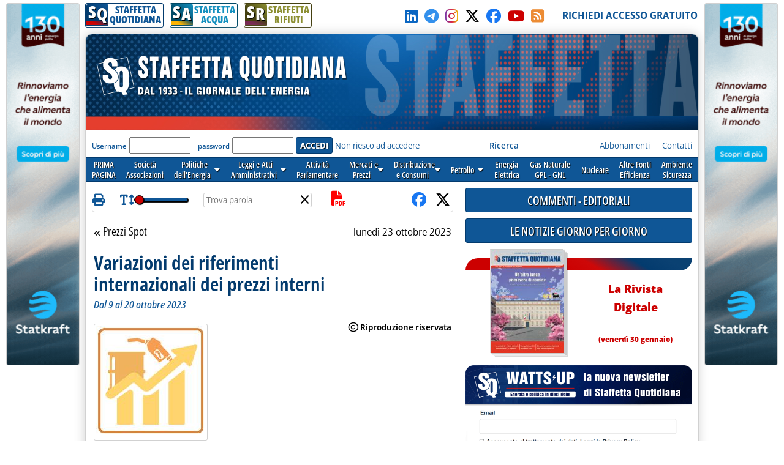

--- FILE ---
content_type: text/html; charset=utf-8
request_url: https://www.staffettaonline.com/articolo.aspx?id=379800
body_size: 75059
content:

<!DOCTYPE html>



<html lang="it" xmlns="http://www.w3.org/1999/xhtml" xmlns:fb="//www.facebook.com/2008/fbml" xmlns:og="//opengraphprotocol.org/schema/" xmlns:fb="//ogp.me/ns/fb#" >
<head> 
        <!-- Google tag (gtag.js) -->
    <script async src="https://www.googletagmanager.com/gtag/js?id=G-532XJJWJHH"></script>
    <script>
        window.dataLayer = window.dataLayer || [];
        function gtag() { dataLayer.push(arguments); }
        gtag('js', new Date());
        gtag('config', 'G-532XJJWJHH');
    </script>
<meta charset="utf-8" /><meta http-equiv="Content-Type" content="text/html; charset=UTF-8" /><meta name="viewport" content="width=device-width, target-densitydpi=device-dpi, user-scalable=yes" /><meta http-equiv="content-language" content="it-IT" /><meta charset="utf-8" />

  
<!-- RSS AUTODISCOVER -->
<link rel="alternate" type="application/rss+xml" title="Prima Pagina | Staffetta Quotidiana" href="//www.staffettaonline.com/RSS/RSS_Home.xml" /><link rel="alternate" type="application/rss+xml" title="Politica energetica | Staffetta Quotidiana" href="//www.staffettaonline.com/RSS/RSS_Pol_ener.xml" /><link rel="alternate" type="application/rss+xml" title="Leggi e Atti amministrativi | Staffetta Quotidiana" href="//www.staffettaonline.com/RSS/RSS_Leggi_Atti.xml" /><link rel="alternate" type="application/rss+xml" title="Attività parlamentare | Staffetta Quotidiana" href="//www.staffettaonline.com/RSS/RSS_Att_Parl.xml" /><link rel="alternate" type="application/rss+xml" title="Mercati e Prezzi | Staffetta Quotidiana" href="//www.staffettaonline.com/RSS/RSS_Mercati.xml" /><link rel="alternate" type="application/rss+xml" title="Distribuzione e Consumi | Staffetta Quotidiana" href="//www.staffettaonline.com/RSS/Rss_Distr_Cons.xml" /><link rel="alternate" type="application/rss+xml" title="Energia Elettrica | Staffetta Quotidiana" href="//www.staffettaonline.com/RSS/RSS_Ener_Elett.xml" /><link rel="alternate" type="application/rss+xml" title="Gas naturale - GPL | Staffetta Quotidiana" href="//www.staffettaonline.com/RSS/RSS_GasN_Gpl.xml" /><link rel="alternate" type="application/rss+xml" title="Altre Fonti di Energia | Staffetta Quotidiana" href="//www.staffettaonline.com/RSS/RSS_Cons_Altre_Fonti.xml" /><link rel="alternate" type="application/rss+xml" title="Ambiente - Sicurezza | Staffetta Quotidiana" href="//www.staffettaonline.com/RSS/RSS_Inq_Amb_Sic.xml" /><link rel="alternate" type="application/rss+xml" title="Società - Associazioni - Sidacati | Staffetta Quotidiana" href="//www.staffettaonline.com/RSS/Rss_Soc_Ass_Sind.xml" /><link rel="alternate" type="application/rss+xml" title="Segnalazioni, Note ed Eventi | Staffetta Quotidiana" href="//www.staffettaonline.com/RSS/Rss_Segn_Eventi.xml" /><link rel="alternate" type="application/rss+xml" title="Gare e Commesse | Staffetta Quotidiana" href="//www.staffettaonline.com/RSS/RSS_Gare_Comm.xml" />
<!-- --------- -->
<link rel="icon" type="image/png" href="/_Immagini/favicon/favicon-512x512.png" sizes="512x512" /><link rel="icon" type="image/png" href="/_Immagini/favicon/favicon-96x96.png" sizes="96x96" /><link rel="icon" type="image/png" href="/_Immagini/favicon/favicon-32x32.png" sizes="32x32" /><link rel="icon" type="image/png" href="/_Immagini/favicon/favicon-16x16.png" sizes="16x16" /><title>
	Variazioni dei riferimenti internazionali dei prezzi interni | Staffetta Quotidiana 
</title><meta id="ctl00_metaDes" name="description" content=" ..." /><meta id="ctl00_metaKey" name="keywords" content="Gas, Gpl, Trasporto, Petrolio, Elettricità, Carbone, Gasolio, Benzina, Riscaldamento, Nucleare, Fonti, Notizie, News, Quotidiano, Energia, Energia elettrica, Mercati, Prezzi, Tariffe, rinnovabili, alternative, Società, Leggi, UE, GU, Normativa,Prezzi Spot, " /><link rel="stylesheet" href="/App_Themes/VarQUO.css?v=3" />
<script type="text/javascript" src="/_Include/jquery-3.6.4/jquery-3.6.4.min.js"></script>
<link rel="stylesheet" href="https://cdnjs.cloudflare.com/ajax/libs/font-awesome/6.5.1/css/all.min.css" referrerpolicy="no-referrer" />
<link rel="stylesheet" href="/App_Themes/bxSlider.css?V=3" />
<link rel="stylesheet" href="/App_Themes/All.css?v=3" />
<link rel="stylesheet" href="/App_Themes/FrontEnd/FrontEnd-All.css?v=5.3"/>
<link rel="stylesheet" href="/App_Themes/FrontEnd/Print.css?v=2" media="print" />
<script  type="text/javascript" src="/_Include/function.js?v=3"></script>
<script  type="text/javascript" src="/_Include/YouTubePlayer.js?v=6"></script>
<script  src="https://cdnjs.cloudflare.com/ajax/libs/bxslider/4.2.15/jquery.bxslider.min.js" ></script>


<!-- Pin Windows 8 -->
<meta name="application-name" content="Staffetta Quotidiana" /><meta name="msapplication-TileColor" content="#C6E0D0" /><meta name="msapplication-TileImage" content="_Immagini/LogoXPin.png" />
<!-- -->

<script defer  type="text/javascript" src='/_Include/myTag-man.js'></script>

<!-- Matomo -->

   
<!-- End Matomo Code -->

<link rel="image_src" ref="/foto/foto.ashx?t=thumb&amp;f=2023/20231023102234_379800.gif" /><meta property="og:site_name" content="staffettaonline.com" /><meta property="og:type" content="article" /><meta property="og:title" content="Variazioni dei riferimenti internazionali dei prezzi interni | Staffetta Quotidiana " /><meta property="og:description" content=" ..." /><meta property="og:url" content="https://www.staffettaonline.com/articolo.aspx?id=379800" /><meta property="og:image" content="https://www.staffettaonline.com/foto_staffetta/2023/20231023102234_379800.gif" /></head>

<body>

 

   <form name="aspnetForm" method="post" action="articolo.aspx?id=379800" id="aspnetForm" onkeypress="return handleEnter(this, event)">
<div>
<input type="hidden" name="__VIEWSTATE" id="__VIEWSTATE" value="/wEPDwUJNzI1MTk1MjY0ZGQNppGq8/PCxJ6Z4uMIzPhOompJBg==" />
</div>

<div>

	<input type="hidden" name="__VIEWSTATEGENERATOR" id="__VIEWSTATEGENERATOR" value="915940EB" />
	<input type="hidden" name="__EVENTTARGET" id="__EVENTTARGET" value="" />
	<input type="hidden" name="__EVENTARGUMENT" id="__EVENTARGUMENT" value="" />
</div>
         


<div id="Container" style="margin-bottom:25px;">

  
<!-- RESOURCE LATERALI -->
  <div style="position: fixed; top: 5px; float: left; width: 660px; height: 600px; text-align: left;	margin: 0 auto;	padding: 0;	background-color: transparent; right: 50%;">
     <div style="position: absolute; right: 510px; width: 120px;	height: 600px;	background-color: transparent;	overflow: visible;" >
      <a rel="nofollow noopener" href="/1996202731.ashx?id=1628" target="_blank" ><img style="max-width: 100%; border: solid 1px var(--colorGreyBorder);	border-radius: var(--radius-min);" src="/foto/2056202531.ashx?t=thumb&f=2025/20250609151600_a.gif" alt="" /></a>
</div></div>

  <div style="position: fixed; top: 5px; float: left;	width: 660px; height: 600px; text-align: left;	margin: 0 auto;	padding: 0;	background-color: transparent; left: 50%;">
     <div style="position: absolute; right: 510px; left: 510px; width: 120px; height: 600px;	background-color: transparent;	overflow: visible;">
          <a rel="nofollow noopener" href="/1996202731.ashx?id=1628" target="_blank" ><img style="max-width: 100%; border: solid 1px var(--colorGreyBorder);	border-radius: var(--radius-min);" src="/foto/2056202531.ashx?t=thumb&f=2025/20250609151600_a.gif" alt="" /></a>
</div> </div>
<!--   -->
     
  <div id="site-width">
    <div id="skip"><a href="#main-content">Vai al contenuto principale</a></div>
       <!--  NATALE -->
   		
  	<!--    -->
  
   <div id="TopBar">
         <div>
       		 
                


<div id="BarraPubblicazioni">
  <div class="btnPubbQUO">
      <a href="/">
          <div class="iconaPubbQUO">     
                <div class="fasciaIconaPubb"></div>
                <div class="textIconaPubb">
                    <span>S</span><span>Q</span>
                </div>
           </div>
        <span style="">STAFFETTA<br />QUOTIDIANA</span>
       </a>
  </div>
<div class="btnPubbH2O">
      <a href="/staffetta_acqua/">
          <div class="iconaPubbH2O">     
                <div class="fasciaIconaPubb"></div>
                <div class="textIconaPubb">
                    <span>S</span><span>A</span>
                </div>
           </div>
        <span style="">STAFFETTA<br />ACQUA</span>
       </a>
  </div>
<div class="btnPubbRIF">
      <a href="/staffetta-rifiuti/">
          <div class="iconaPubbRIF">     
                <div class="fasciaIconaPubb"></div>
                <div class="textIconaPubb">
                    <span>S</span><span>R</span>
                </div>
           </div>
        <span style="">STAFFETTA<br />RIFIUTI</span>
       </a>
  </div>
  
     
   <div class="clear"></div> 
 </div>

  
                    
          </div>
         <div>
              <a id="ctl00_hypSocialLinkedIn" rel="noopener" title="LinkedIn" href="//www.linkedin.com/in/staffetta-quotidiana-a7b78171/ " target="_blank" style="margin-right:5px;">
                <i style="color:#0a66c2;" class="fa-brands fa-linkedin"></i></a>
          
              <a id="ctl00_hypSocialTelegram" rel="noopener" title="Telegram" href="https://t.me/staffettaquotidiana" target="_blank" style="margin-right:5px;">
                <i style="color:#3390ec;" class="fa-brands fa-telegram"></i></a>
          
              <a id="ctl00_hypSocialInstagram" rel="noopener" title="Instagram" href="//instagram.com/staffetta_quotidiana?igshid=YmMyMTA2M2Y=" target="_blank" style="margin-right:5px;">
                <i  class="fa-brands fa-instagram Instagram-gradient"></i></a>
         
            <a id="ctl00_hypSocialTwitter" rel="noopener" title="Seguici su X-Twitter" href="//twitter.com/Staffetta" target="_blank" style="margin-right:5px;">
                <i style="color:#000;" class="fa-brands fa-x-twitter"></i></a>

              <a id="ctl00_hypSocialFacebook" rel="noopener" title="Clicca su MI PIACE sulla nostra Pagina" href="//www.facebook.com/pages/Staffetta-Quotidiana/137156226343451" target="_blank" style="margin-right:5px;">
                <i style="color:#1877f2;" class="fab fa-facebook"></i></a>

             <a id="ctl00_hypSocialYouTube" rel="noopener" title="Il nostro canale YouTube" href="//www.youtube.com/@StaffettaQuotidiana" target="_blank" style="margin-right:5px; color:var(--colorB1);">
                <i class="fa-brands fa-youtube"></i></a>

                <a id="ctl00_hypSocialRSS" title="RSS della Staffetta" href="/rss.aspx" style="margin-right:5px;">
                    <i style="color:#ec8c34;" class="fa-solid fa-square-rss"></i></a>
                   &nbsp;&nbsp;
          </div>

          <div>
                <a id="ctl00_hypRegistrazione" data-tagMan="SQ-Registrazione" class="color1" href="registrazione.aspx">RICHIEDI ACCESSO GRATUITO</a>
                </div>
         
     </div>
          
  <div id="page">
    <header>
    <div id="testata" >

        <img alt="Staffetta Quotidiana" src="/_Immagini/Testata/Testata_SQ.jpg?v=4" style="width:100%;" />
            <div id="testataData" style="font-family:var(--f-family1);" >
                     
             </div>
     </div>
              <div class="log">
                  <div>
                     
 
<div id="ctl00_CtrlLogAbbonato1_pnlIsIntranet">
	
    <div id="ctl00_CtrlLogAbbonato1_pnlLog" onkeypress="javascript:return WebForm_FireDefaultButton(event, 'ctl00_CtrlLogAbbonato1_btnLogin')">
		
        
        <label for="ctl00_CtrlLogAbbonato1_txtUser" id="ctl00_CtrlLogAbbonato1_lblUser">Username</label>
        <input name="ctl00$CtrlLogAbbonato1$txtUser" type="text" id="ctl00_CtrlLogAbbonato1_txtUser" style="display:none;" />
       <input name="ctl00$CtrlLogAbbonato1$txtUser2" type="text" id="ctl00_CtrlLogAbbonato1_txtUser2" />
        &nbsp;
        <label for="ctl00_CtrlLogAbbonato1_txtPassword" id="ctl00_CtrlLogAbbonato1_lblPsw">password</label>     
        <input name="ctl00$CtrlLogAbbonato1$txtPassword" type="password" id="ctl00_CtrlLogAbbonato1_txtPassword" />
        <input type="submit" name="ctl00$CtrlLogAbbonato1$btnLogin" value="ACCEDI" id="ctl00_CtrlLogAbbonato1_btnLogin" class="button btn-submit" />
           <a id="ctl00_CtrlLogAbbonato1_hypForgot" href="account-forgot.aspx">Non riesco ad accedere</a>
   
	</div>

   

<div id="ctl00_CtrlLogAbbonato1_pnlCookieConsent">
		
<!-- COOKIE CONSENT -->
     <input type="hidden" id="cc" name="cc" />
  <script defer type='text/javascript' src='/_Include/cookieconsent/cookieconsent.js?v=6'></script>
<script defer type='text/javascript' src='/_Include/cookieconsent/cookieconsentScript.js?v=1'></script>
<!--         -->

	</div>


</div>

                   </div>
   
                    <div class="lnkChiSiamo">
                        <a id="ctl00_HypRicerca" data-tagMan="SQ-Ricerca" href="ricerca.aspx"><b>Ricerca</b></a>
                                &nbsp;&nbsp;&nbsp;&nbsp;&nbsp;&nbsp;&nbsp;&nbsp;&nbsp;&nbsp;&nbsp;&nbsp;&nbsp;&nbsp;
                                &nbsp;&nbsp;&nbsp;&nbsp;&nbsp;&nbsp;&nbsp;&nbsp;&nbsp;&nbsp;&nbsp;&nbsp;&nbsp;&nbsp;&nbsp;&nbsp;
                        <a id="ctl00_HypAbbonamenti" title=" Guarda tutte le forme di abbonamento e richiedi informazioni " data-tagMan="SQ-Abbonamenti" href="abbonamenti.aspx">Abbonamenti</a>
                        &nbsp;&nbsp;&nbsp;
                        <a id="ctl00_HypContatti" title=" Tutti i nostri contatti " data-tagMan="SQ-Contatti" href="contatti.aspx">Contatti</a>
                   <!--       <a id="ctl00_HypPubblicità" title=" Informazioni per gli inserzionisti e Media Kit " href="mediakit.aspx" style="color:#1B4385;">Pubblicità</a>&nbsp;&nbsp;&nbsp; 
                     <a id="ctl00_HypChiSiamo" title=" Breve descrizione e storia della Staffetta " href="chi_siamo.aspx" style="color:#1B4385;">Chi siamo</a>&nbsp;&nbsp;&nbsp;
-->                      
                          </div>
                      
                
              </div>
               
                

 <script type="text/javascript">
function mostraMenu(nome){
document.getElementById(nome).style.visibility='visible';
}

function nascondiMenu(nome){
varNome=nome
document.getElementById(varNome).style.visibility='hidden';
}

</script>
<script type="text/javascript">
    $(document).ready(function () {
     // ELiminare se possibile sfruttare script in EditNwe.js
     $('div.taphover2').on('touchstart', function (e) {
         'use strict'; //satisfy code inspectors
         var link = $(this); //preselect the link
         if (link.hasClass('hover')) {
             return true;
         } else {
             link.addClass('hover');
             $('div.taphover2').not(this).removeClass('hover');
             e.preventDefault();
             return false; //extra, and to make sure the function has consistent return points
         }
     });
        });
</script>
  <!--
  <div id="mnSezioni">
  
  <div id="v1" class="Sezione1" style="margin-left:3px;" onmouseover="seleziona(this,'Sezione1_On');"  onmouseout="deseleziona(this,'Sezione1');"><a href="/" >PRIMA<br />PAGINA</a></div>
  <div id="V2" class="Sezione1" onmouseover="seleziona(this,'Sezione1_On');"  onmouseout="deseleziona(this,'Sezione1');"><a href="/Sezioni.aspx?Sez=70" >Società<br />Associazioni</a></div>
  <div id="V3" aria-haspopup="true" role="button" class="Sezione1" onmouseover="mostraMenu('V3-1'); seleziona(this,'Sezione1_On');"  onmouseout="nascondiMenu('V3-1'); deseleziona(this,'Sezione1');" > <a href="/Sezioni.aspx?Sez=2" >Politiche<br />dell'Energia<img src="/_Immagini/Icone/piu-giu.gif"  width="10px" height="8px" alt="Espandi menu"  /></a>
    <br />
    <ul id="V3-1"  >
        <li><a href="/Sezioni.aspx?Sez=3">Nazionale&nbsp;&nbsp;&nbsp;&nbsp;</a></li>
        <li><a href="/Sezioni.aspx?Sez=6">Internazionale</a></li>
    </ul>
  </div>
  <div id="V4" class="Sezione1" onmouseover="seleziona(this,'Sezione1_On');"  onmouseout="deseleziona(this,'Sezione1');"><a href="/Sezioni.aspx?Sez=12" >Leggi e Atti<br />Amministrativi</a></div>
  <div id="V5" class="Sezione1" onmouseover="seleziona(this,'Sezione1_On');"  onmouseout="deseleziona(this,'Sezione1');"><a href="/Sezioni.aspx?Sez=13" >Attività<br />Parlamentare</a></div>
  <div id="V6" class="Sezione1" onmouseover="mostraMenu('V6-1'); seleziona(this,'Sezione1_On');"  onmouseout="nascondiMenu('V6-1'); deseleziona(this,'Sezione1');"><a href="/Sezioni.aspx?Sez=50"  aria-haspopup="true" >&nbsp;&nbsp;Mercati e&nbsp;&nbsp;<br />&nbsp;&nbsp;Prezzi&nbsp;&nbsp;<img src="/_Immagini/Icone/piu-giu.gif"  width="10px" height="8px" alt="Espandi menu"  /></a>
    <br />
    <ul id="V6-1"  >
        <li><a href="/Sezioni.aspx?Sez=51">Prezzi e Tariffe Nazionali</a></li>
        <li><a href="/Sezioni.aspx?Sez=52">Prezzi Internazionali&nbsp;&nbsp;&nbsp;&nbsp;&nbsp;&nbsp;&nbsp;&nbsp;&nbsp;&nbsp;&nbsp;</a></li>
    </ul>
  </div>
<div id="V8" class="Sezione1" onmouseover="mostraMenu('V8-1'); seleziona(this,'Sezione1_On');"  onmouseout="nascondiMenu('V8-1'); deseleziona(this,'Sezione1');"><a href="/Sezioni.aspx?Sez=55"  aria-haspopup="true" >Distribuzione<br />e Consumi<img src="/_Immagini/Icone/piu-giu.gif"  width="10px" height="8px" alt="Espandi menu"  /></a>
    <br />
    <ul id="V8-1"  >
        <li><a href="/Sezioni.aspx?Sez=56">Rete&nbsp;&nbsp;&nbsp;&nbsp;&nbsp;&nbsp;&nbsp;&nbsp;&nbsp;&nbsp;&nbsp;&nbsp;&nbsp;&nbsp;&nbsp;&nbsp;&nbsp;&nbsp;&nbsp;&nbsp;<br />Carburanti&nbsp;&nbsp;&nbsp;&nbsp;&nbsp;&nbsp;&nbsp;&nbsp;&nbsp;&nbsp;&nbsp;&nbsp;</a></li>
        <li><a href="/Sezioni.aspx?Sez=57">Consumi Petroliferi<br />ed Elettrici&nbsp;&nbsp;&nbsp;&nbsp;&nbsp;&nbsp;&nbsp;&nbsp;&nbsp;&nbsp;&nbsp;&nbsp;</a></li>
    </ul>
  </div>
  <div id="v9" class="Sezione1" style="height:24px; padding-top:8px;"  onmouseover="mostraMenu('V9-1'); seleziona(this,'Sezione1_On');"  onmouseout="nascondiMenu('V9-1'); deseleziona(this,'Sezione1');"><a href="/Sezioni.aspx?Sez=58"  aria-haspopup="true" >Petrolio<img src="/_Immagini/Icone/piu-giu.gif" width="10px" height="8px"  alt="Espandi menu"  /></a>
    <br />
    <ul id="V9-1"  >
        <li><a href="/Sezioni.aspx?Sez=59">Ricerca e Produzione<br />Idrocarburi&nbsp;&nbsp;&nbsp;&nbsp;&nbsp;&nbsp;&nbsp;&nbsp;&nbsp;&nbsp;&nbsp;&nbsp;&nbsp;&nbsp;&nbsp;&nbsp;</a></li>
        <li><a href="/Sezioni.aspx?Sez=69">Trasporti&nbsp;&nbsp;&nbsp;&nbsp;&nbsp;&nbsp;&nbsp;&nbsp;&nbsp;&nbsp;&nbsp;&nbsp;&nbsp;&nbsp;&nbsp;&nbsp;&nbsp;&nbsp;&nbsp;&nbsp;</a></li>
        <li><a href="/Sezioni.aspx?Sez=60">Approvvigionamenti<br />Raffinazione&nbsp;&nbsp;&nbsp;&nbsp;&nbsp;&nbsp;&nbsp;&nbsp;&nbsp;&nbsp;&nbsp;&nbsp;</a></li>
    </ul>
  </div>
  <div id="V10" class="Sezione1" onmouseover="seleziona(this,'Sezione1_On');"  onmouseout="deseleziona(this,'Sezione1');"><a href="/Sezioni.aspx?Sez=95" >Energia<br />Elettrica</a></div>
  <div id="V11" class="Sezione1" onmouseover="seleziona(this,'Sezione1_On');"  onmouseout="deseleziona(this,'Sezione1');"><a href="/Sezioni.aspx?Sez=90" >Gas Naturale<br />GPL - GNL</a></div>
  <div id="V12" class="Sezione1" style="" onmouseover="seleziona(this,'Sezione1_On');"  onmouseout="deseleziona(this,'Sezione1');"><div style="height:24px; padding-top:8px; background-color:Transparent;"><a href="/Sezioni.aspx?Sez=63" >Nucleare</a></div></div>
  <div id="V13" class="Sezione1" onmouseover="seleziona(this,'Sezione1_On');"  onmouseout="deseleziona(this,'Sezione1');"><a href="/Sezioni.aspx?Sez=67" >Altre Fonti<br />Efficienza</a></div>
  <div id="V14" class="Sezione1" onmouseover="seleziona(this,'Sezione1_On');"  onmouseout="deseleziona(this,'Sezione1');"><a href="/Sezioni.aspx?Sez=68" >Ambiente<br />Sicurezza</a></div>
  <div id="V15" class="Sezione1" style="position:relative;" onmouseover="seleziona(this,'Sezione1_On');"  onmouseout="deseleziona(this,'Sezione1');"><a href="/Sezioni.aspx?Sez=110" >Acqua e<br />Servizi Idrici</a></div>

  </div>
  -->
<nav id="menu-sezioni">
  
  <div><a    href="/" >PRIMA<br />PAGINA</a></div>
  <div><a data-tagMan="SQ-menuSezioni"  href="/Sezioni.aspx?Sez=70" >Società<br />Associazioni</a></div>
  <div   class="taphover2"><a data-tagMan="SQ-menuSezioni" href="/Sezioni.aspx?Sez=2" >Politiche<br />dell'Energia &nbsp; <i class="fas fa-caret-down"></i></a>
    <ul>
        <li><a data-tagMan="SQ-menuSezioni"  href="/Sezioni.aspx?Sez=3">Nazionale</a></li>
        <li><a data-tagMan="SQ-menuSezioni"  href="/Sezioni.aspx?Sez=6">Internazionale</a></li>
    </ul>
  </div>
  <div class="taphover2"><a data-tagMan="SQ-menuSezioni" href="/Sezioni.aspx?Sez=12" >Leggi e Atti<br />Amministrativi &nbsp; <i class="fas fa-caret-down"></i></a>
       <ul>
     <li><a data-tagMan="SQ-menuSezioni" href="/Sezioni.aspx?Sez=35">Atti delle Regioni</a></li>
 </ul>
  </div>
  <div><a data-tagMan="SQ-menuSezioni" href="/Sezioni.aspx?Sez=13" >Attività<br />Parlamentare</a></div>
  <div class="taphover2"><a data-tagMan="SQ-menuSezioni" href="/Sezioni.aspx?Sez=50"  >Mercati e<br />Prezzi &nbsp; <i class="fas fa-caret-down"></i></a>
    
    <ul>
        <li><a data-tagMan="SQ-menuSezioni" href="/Sezioni.aspx?Sez=51">Prezzi e Tariffe Nazionali</a></li>
        <li><a data-tagMan="SQ-menuSezioni" href="/Sezioni.aspx?Sez=52">Prezzi Internazionali</a></li>
    </ul>
  </div>
<div class="taphover2"><a data-tagMan="SQ-menuSezioni" href="/Sezioni.aspx?Sez=55">Distribuzione<br />e Consumi &nbsp; <i class="fas fa-caret-down"></i></a>
    
    <ul>
        <li><a data-tagMan="SQ-menuSezioni" href="/Sezioni.aspx?Sez=56">Rete Carburanti</a></li>
        <li><a data-tagMan="SQ-menuSezioni" href="/Sezioni.aspx?Sez=57">Consumi Petroliferi ed Elettrici</a></li>
    </ul>
  </div>
  <div class="taphover2"><a data-tagMan="SQ-menuSezioni" href="/Sezioni.aspx?Sez=58"  aria-haspopup="true" >Petrolio &nbsp; <i class="fas fa-caret-down"></i></a>
   
    <ul>
        <li><a data-tagMan="SQ-menuSezioni" href="/Sezioni.aspx?Sez=59">Ricerca e Produzione Idrocarburi</a></li>
        <li><a data-tagMan="SQ-menuSezioni" href="/Sezioni.aspx?Sez=69">Trasporti</a></li>
        <li><a data-tagMan="SQ-menuSezioni" href="/Sezioni.aspx?Sez=60">Approvvigionamenti - Raffinazione</a></li>
    </ul>
  </div>
  <div><a data-tagMan="SQ-menuSezioni" href="/Sezioni.aspx?Sez=95" >Energia<br />Elettrica</a></div>
  <div><a data-tagMan="SQ-menuSezioni" href="/Sezioni.aspx?Sez=90" >Gas Naturale<br />GPL - GNL</a></div>
  <div><a data-tagMan="SQ-menuSezioni" href="/Sezioni.aspx?Sez=63" >Nucleare</a></div>
  <div><a data-tagMan="SQ-menuSezioni" href="/Sezioni.aspx?Sez=67" >Altre Fonti<br />Efficienza</a></div>
  <div><a data-tagMan="SQ-menuSezioni" href="/Sezioni.aspx?Sez=68" >Ambiente<br />Sicurezza</a></div>
  
  </nav>
   </header>
<div>  <!-- Sticky colDestra -->
   <main id="ctl00_main_content">
        <div class="testata-print print-only">
           STAFFETTA QUOTIDIANA
       </div>
        




<div id="Articolo">
<a name="inizio"></a>

  <div id="Articolo-Top" class="print-no">
            
        <span class="icona-print" title="Stampa l'articolo" ></span>
           &nbsp;&nbsp;&nbsp;&nbsp;&nbsp;
         <span class="icona-FontSize" title="Utilizza la barra per regolare la dimensione del testo"></span>
        <input type="range" id="inputFontSize" data-initValue="1" name="inputFontSize" title="Regola la dimensione del testo" min="0" max="1" step="0.2" value='0' />
     &nbsp;&nbsp;&nbsp;&nbsp;&nbsp;

      <div id="divHighLight">
            <input id="inputHighLight" type="text" name="Search" placeholder="Trova parola" class="" /><span onclick="clearSearch();">&times;</span>
      </div>
      &nbsp;&nbsp;&nbsp;
        <div id="ctl00_CPH1_ctrlPaginaArticolo_menuAllegati" class="menuAllegati">
	
        <div>
            <div>
                <span class="icona-pdf" title="Vai all'elenco allegati"></span>
            </div>
            <div>
                <div class="pnlAllegati"><h4 class="hidden">Lista allegati PDF alla notizia</h4><ul><li><div style="cursor:pointer" class="jq-TooltipOnClick" title="Apri documento PDF in una nuova finestra"><span class="tooltip-onclick" data-text="Gli allegati alla notizia sono accessibili solo per gli abbonati a Staffetta Quotidiana."></span><span class="icona-pdf">&nbsp;</span>Prezzi Spot</div></li></ul></div>


            </div>
       </div>
     
</div>
 
   <div style="position:absolute; right:5px;">
       <!-- Facebook -  GTwitter - Kindle -->
           <ul><li style="float:left;" title="Condividi su Facebook">
                         <a href = "https://www.facebook.com/sharer.php?u=https://www.staffettaonline.com/articolo.aspx?id=379800" target="_blank" rel="noopener"><i class="icona-facebook"></i></a> &nbsp;&nbsp;
                   </li><li style="float:left;" title="Condividi su X-Twitter">
                             <a href = "https://twitter.com/share?url=https://www.staffettaonline.com/articolo.aspx?id=379800&text=Variazioni+dei+riferimenti+internazionali+dei+prezzi+interni" target="_blank" rel="noopener"><i class="icona-twitter"></i></a>

                    </li><li style="float:left;" title="Condividi su Whatsup">
                            
                    </li>
      
            </ul>
        </div>
 </div>
 
<div itemscope itemtype="http://schema.org/Article" style ="Position:relative; margin-left:3px; margin-right:3px; ">
<article>
<header>
<div id="sezioneEdata">
     <a id="ctl00_CPH1_ctrlPaginaArticolo_hypSezione" title="Torna alla sezione" data-tagMan="SQ-Articolo-LinkSezione" href="sezioni.aspx?sez=43"><span class="icona-doubleLeft"> </span> Prezzi Spot</a>

    <time datetime='2023-10-23'>lunedì 23 ottobre 2023</time>
 </div>


 <!-- CONTROLLO STRUMENTI -->
 
 <!-- FINE -->
 
 
<!--  -->          



  
<hgroup>
   
    <div>
       
      <h1 id="h1Titolo" itemprop="name" class="jq-read">
           Variazioni dei riferimenti internazionali dei prezzi interni
      </h1>
     <p class="jq-read" > 
        Dal 9 al 20 ottobre 2023
     </p> 
   </div>
</hgroup>
</header>
  
   
   
     <!-- The Modal Zoom Foto -->
     <div id = "ModalPhoto" class="modal">
        <!-- Modal content -->
        <div class="modal-content">
             <span title="Chiudi" class="modal-close">&times;</span>
        </div>
    </div>
 <div id="ctl00_CPH1_ctrlPaginaArticolo_divCorpo">
   
   <div class="pnlCorpo jq-read" id="pnlCorpoLeggi" itemprop="articleBody">
        <div id="ctl00_CPH1_ctrlPaginaArticolo_pnlImage" class="pnlFotoSx">
	
                   <figure>
                       <div>
                      <img id="ctl00_CPH1_ctrlPaginaArticolo_imgFoto" title="Variazioni dei riferimenti internazionali dei prezzi interni" src="/foto/foto.ashx?t=thumb&amp;f=2023/20231023102234_379800.gif" alt="Prezzi Spot" style="border-width:0px;" />   
                      </div>
                     
                      <figcaption style="display:none;" >
                          <span id="ctl00_CPH1_ctrlPaginaArticolo_lblDidascalia"></span>
                    </figcaption>
               
                   </figure>    
                
</div>
     </p> <p class="icona-copyright"><span class="icona-copyright" /></p>
     </div>
 </div>
     <br clear="all" />
 
    
   
       <div id="ctl00_CPH1_ctrlPaginaArticolo_pnlSoloAbbonati">
	
          <div id="msgSoloAbbonati">
           <p>Soltanto gli <b>utenti abbonati alla Staffetta Quotidiana</b><br>possono leggere interamente gli articoli.<br /><strong><a href="http://www.staffettaonline.com/registrazione.aspx">Richiedi un abbonamento di prova</a></strong></p>
            </div>
      
</div>

   
  <footer>  

  
    <div class="pnlAllegati">
	   
        <a name="allegati"></a>
        <div style="height:40px"></div>
    <div class="pnlAllegati"><h4 class="hidden">Lista allegati PDF alla notizia</h4><ul><li><div style="cursor:pointer" class="jq-TooltipOnClick" title="Apri documento PDF in una nuova finestra"><span class="tooltip-onclick" data-text="Gli allegati alla notizia sono accessibili solo per gli abbonati a Staffetta Quotidiana."></span><span class="icona-pdf">&nbsp;</span>Prezzi Spot</div></li></ul></div>


    
</div> 
    
</footer>
</article>
<!-- ---- -->
      <br />
      <div class="separatore" style="text-align:right; width:100%; clear:both;" > 
      <a href="#inizio"   class="linkGrigio print-no" >Torna su</a>
      </div>
      
 </div>    

   <a name="Vedi"></a>
  

<div class="print-no">
    
 
 <div  id="StessaSezione">
     <div>
         NOTIZIE NELLA STESSA SEZIONE
     </div>
     <div>
        
            <table>
            <tr><th colspan="2"><span class="icona-doubleUp">&nbsp</span> Successive  </th></tr>
            
            <tr><td>
                <time datetime='2023-11-2023' >27/11</time>
            </td>
            <td>
              <a id="ctl00_CPH1_ctrlPaginaArticolo_ctrlNellaSezione1_rptNellaSezioneSucc_ctl01_hypTitoloSucc" title="(27/11/2023) Variazioni dei riferimenti internazionali dei prezzi interni" data-tagMan="SQ-Articolo-SuccPrec" href="articolo.aspx?id=380761">Variazioni dei riferimenti internazionali dei prezzi interni</a>
            </td></tr>
      
            
            <tr><td>
                <time datetime='2023-11-2023' >20/11</time>
            </td>
            <td>
              <a id="ctl00_CPH1_ctrlPaginaArticolo_ctrlNellaSezione1_rptNellaSezioneSucc_ctl02_hypTitoloSucc" title="(20/11/2023) Variazioni dei riferimenti internazionali dei prezzi interni" href="articolo.aspx?id=380551">Variazioni dei riferimenti internazionali dei prezzi interni</a>
            </td></tr>
      
            
            <tr><td>
                <time datetime='2023-11-2023' >13/11</time>
            </td>
            <td>
              <a id="ctl00_CPH1_ctrlPaginaArticolo_ctrlNellaSezione1_rptNellaSezioneSucc_ctl03_hypTitoloSucc" title="(13/11/2023) Variazioni dei riferimenti internazionali dei prezzi interni" data-tagMan="SQ-Articolo-SuccPrec" href="articolo.aspx?id=380358">Variazioni dei riferimenti internazionali dei prezzi interni</a>
            </td></tr>
      
            
            <tr><td>
                <time datetime='2023-11-2023' >06/11</time>
            </td>
            <td>
              <a id="ctl00_CPH1_ctrlPaginaArticolo_ctrlNellaSezione1_rptNellaSezioneSucc_ctl04_hypTitoloSucc" title="(06/11/2023) Variazioni dei riferimenti internazionali dei prezzi interni" href="articolo.aspx?id=380150">Variazioni dei riferimenti internazionali dei prezzi interni</a>
            </td></tr>
      
            
            <tr><td>
                <time datetime='2023-10-2023' >30/10</time>
            </td>
            <td>
              <a id="ctl00_CPH1_ctrlPaginaArticolo_ctrlNellaSezione1_rptNellaSezioneSucc_ctl05_hypTitoloSucc" title="(30/10/2023) Variazioni dei riferimenti internazionali dei prezzi interni" data-tagMan="SQ-Articolo-SuccPrec" href="articolo.aspx?id=380001">Variazioni dei riferimenti internazionali dei prezzi interni</a>
            </td></tr>
      
             </table> 

      
    </div>  
     <div>
       
               <table>
              <tr><th colspan="2"><span class="icona-doubleDown">&nbsp</span> Precedenti</th></tr>
              
              <tr><td>
                  <time datetime='2023-10-2023' >16/10</time>
              </td>
              <td>
               <a id="ctl00_CPH1_ctrlPaginaArticolo_ctrlNellaSezione1_rptNellaSezionePrec_ctl01_hypTitoloPrec" title="(16/10/2023) Variazioni dei riferimenti internazionali dei prezzi interni" data-tagMan="SQ-Articolo-SuccPrec" href="articolo.aspx?id=379585">Variazioni dei riferimenti internazionali dei prezzi interni</a>
              </td></tr>
              
              <tr><td>
                  <time datetime='2023-10-2023' >09/10</time>
              </td>
              <td>
               <a id="ctl00_CPH1_ctrlPaginaArticolo_ctrlNellaSezione1_rptNellaSezionePrec_ctl02_hypTitoloPrec" title="(09/10/2023) Variazioni dei riferimenti internazionali dei prezzi interni" href="articolo.aspx?id=379397">Variazioni dei riferimenti internazionali dei prezzi interni</a>
              </td></tr>
              
              <tr><td>
                  <time datetime='2023-10-2023' >02/10</time>
              </td>
              <td>
               <a id="ctl00_CPH1_ctrlPaginaArticolo_ctrlNellaSezione1_rptNellaSezionePrec_ctl03_hypTitoloPrec" title="(02/10/2023) Variazioni dei riferimenti internazionali dei prezzi interni" data-tagMan="SQ-Articolo-SuccPrec" href="articolo.aspx?id=379207">Variazioni dei riferimenti internazionali dei prezzi interni</a>
              </td></tr>
              
              <tr><td>
                  <time datetime='2023-09-2023' >25/09</time>
              </td>
              <td>
               <a id="ctl00_CPH1_ctrlPaginaArticolo_ctrlNellaSezione1_rptNellaSezionePrec_ctl04_hypTitoloPrec" title="(25/09/2023) Variazioni dei riferimenti internazionali dei prezzi interni" href="articolo.aspx?id=379039">Variazioni dei riferimenti internazionali dei prezzi interni</a>
              </td></tr>
              
              <tr><td>
                  <time datetime='2023-09-2023' >18/09</time>
              </td>
              <td>
               <a id="ctl00_CPH1_ctrlPaginaArticolo_ctrlNellaSezione1_rptNellaSezionePrec_ctl05_hypTitoloPrec" title="(18/09/2023) Variazioni dei riferimenti internazionali dei prezzi interni" data-tagMan="SQ-Articolo-SuccPrec" href="articolo.aspx?id=378850">Variazioni dei riferimenti internazionali dei prezzi interni</a>
              </td></tr>
               </table>
      
    </div>
</div>
   
</div>
     <div style="margin-top:40px; text-align:center;" >
            <div class="print-no" style="width:100%;">
             </div>
      </div>  


 
</div>  

    

    <script type="text/javascript">
        var titolo = document.getElementById("h1Titolo")
    //    if !((titolo.includes('<br />')) || (titolo.includes('<br/>')) || (titolo.includes('<BR />')) || (titolo.includes('<BR/>'))){
            // alert(titolo.scrollHeight);
            // alert(titolo.style.lineHeight);
        var TitoloText = titolo.innerText
       // alert(titolo.innerText + ' - ' + TitoloText.indexOf(' '));
        if ((TitoloText.indexOf(' ') >= 0) && (TitoloText.indexOf(' ')< TitoloText.length-1)) {
            var kTitolo = 0
            var NumLinee = parseInt(titolo.scrollHeight / parseInt(titolo.style.lineHeight))
            if (NumLinee > 1) {
                do {
                    titolo.style.wordSpacing = '-' + kTitolo + 'px';

                    // alert(parseInt(titolo.scrollHeight / parseInt(titolo.style.lineHeight)));
                    if (parseInt(titolo.scrollHeight / parseInt(titolo.style.lineHeight)) < NumLinee) {
                        break;
                    }
                    kTitolo = kTitolo + 0.5
                    if (kTitolo == 3.5) {
                        titolo.style.letterSpacing = '-0.5px';
                        if (parseInt(titolo.scrollHeight / parseInt(titolo.style.lineHeight)) >= NumLinee) {
                            titolo.style.fontSize = parseInt(titolo.style.fontSize) - 1.0 + 'px';
                        }

                    }
                } while (kTitolo < 4)
            }
            if (kTitolo == 4) {
                titolo.style.wordSpacing = '0';
                titolo.style.letterSpacing = '0';
                titolo.style.fontSize = '26px';
                // var dimTitolo = parseInt(titolo.style.fontSize)
                //alert(parseInt(titolo.style.fontSize));
                // titolo.style.fontSize = dimTitolo - 1 + 'px';
            }
            // alert(parseInt(titolo.scrollHeight / parseInt(titolo.style.lineHeight)));
            var maxH = titolo.offsetHeight
            // var L
            var incr = 10
            var val
            // alert(titolo.offsetWidth + " x " + titolo.offsetHeight);
            titolo.style.width = titolo.offsetWidth + 'px';
            titolo.style.height = titolo.offsetHeight + 'px';
            //   alert(titolo.style.width + " x " + titolo.style.height);
            // L = titolo.offsetWidth
            //while (titolo.offsetHeight == maxH) {
            //    alert(titolo.scrollHeight);
            while (titolo.scrollHeight <= maxH) {
                //   L = titolo.offsetWidth
                //   val=L-incr
                titolo.style.width = (titolo.offsetWidth - incr) + 'px';
                //   H = titolo.offsetHeight
                //   titolo.style.height = H + 'px'
                // alert(H);
            }
            titolo.style.width = (titolo.offsetWidth + incr) + 'px';
            //alert(titolo.offsetHeight);
      }
 </script>


<script type="text/javascript">
    $(document).ready(function () {

        // IMPOSTA FONT SIZE INIZIALE
        let tot = Number($('#inputFontSize').attr('data-initValue')) + Number($('#inputFontSize').val());
        $("#ctl00_CPH1_ctrlPaginaArticolo_divCorpo").css('fontSize', tot + 'rem');
        //////////////////////////////////////////////////
        // IMPOSTA FONT SIZE SU INPUT
        $('#inputFontSize').on('input', function () {
            let tot = Number($(this).attr('data-initValue')) + Number($(this).val());
            $("#ctl00_CPH1_ctrlPaginaArticolo_divCorpo").css('fontSize', tot + 'rem');
            const d = new Date();
            d.setTime(d.getTime() + (7 * 24 * 60 * 60 * 1000));
            let expires = "expires=" + d.toUTCString();
            document.cookie = "fontSize=" + $(this).val() + ";" + expires + ";path=/";
        });


        $(window).on('scroll', function () {
            var windowTop = $(window).scrollTop();
            if ($('#Articolo-Top').length) {
                if ($('#Articolo-Top').offset().top <= $(window).scrollTop()) {
                    $('#Articolo-Top').css('box-shadow', '0 10px 30px -15px var(--colorGreyShadow)');
                }
                else {
                    $('#Articolo-Top').css('box-shadow', 'none');
                }
            }
        })
    });
</script>
<script type="text/javascript">
    
    function clearSearch() {
        $('#inputHighLight').val('');
        // remove any old highlighted terms
        $('article').removeHighlight();
    }

    // Evidenzia Testo
    $(function () {
        $('#inputHighLight').bind('keyup change', function (ev) {
            // pull in the new value
            var searchTerm = $(this).val();

            // remove any old highlighted terms
            $('article').removeHighlight();

            // disable highlighting if empty
            if (searchTerm) {
                // highlight the new term
                $('article').highlight(searchTerm);
            }
        });
    });
    /////////////////////////////
    jQuery.fn.highlight = function (pat) {
        function innerHighlight(node, pat) {
            var skip = 0;
            if (node.nodeType == 3) {
                var pos = node.data.toUpperCase().indexOf(pat);
                if (pos >= 0) {
                    var marknode = document.createElement('mark');
                    marknode.className = 'highlight';
                    var middlebit = node.splitText(pos);
                    var endbit = middlebit.splitText(pat.length);
                    var middleclone = middlebit.cloneNode(true);
                    marknode.appendChild(middleclone);
                    middlebit.parentNode.replaceChild(marknode, middlebit);
                    skip = 1;
                }
            }
            else if (node.nodeType == 1 && node.childNodes && !/(script|style)/i.test(node.tagName)) {
                for (var i = 0; i < node.childNodes.length; ++i) {
                    i += innerHighlight(node.childNodes[i], pat);
                }
            }
            return skip;
        }
        return this.each(function () {
            innerHighlight(this, pat.toUpperCase());
        });
    };

    jQuery.fn.removeHighlight = function () {
        function newNormalize(node) {
            for (var i = 0, children = node.childNodes, nodeCount = children.length; i < nodeCount; i++) {
                var child = children[i];
                if (child.nodeType == 1) {
                    newNormalize(child);
                    continue;
                }
                if (child.nodeType != 3) { continue; }
                var next = child.nextSibling;
                if (next == null || next.nodeType != 3) { continue; }
                var combined_text = child.nodeValue + next.nodeValue;
                new_node = node.ownerDocument.createTextNode(combined_text);
                node.insertBefore(new_node, child);
                node.removeChild(child);
                node.removeChild(next);
                i--;
                nodeCount--;
            }
        }

        return this.find("mark.highlight").each(function () {
            var thisParent = this.parentNode;
            thisParent.replaceChild(this.firstChild, this);
            newNormalize(thisParent);
        }).end();
    };
</script>

<script type="text/javascript">
 function mostraPannelloPosizione(idBtn, cambia){// alert(idBtn + '  ' + cambia);
 var idPannello = idBtn.replace(cambia,"_pnlPosizione");
 if(document.getElementById(idPannello).style.visibility=='hidden'){
    document.getElementById(idPannello).style.visibility='visible';
    document.getElementById(idBtn.replace(cambia,"_txtNuovaPosizione")).focus();
 }else{
    document.getElementById(idPannello).style.visibility='hidden';}
 return false;
 }
 
 function mostraPannelloZona(idBtn, cambia){// alert(idBtn + '  ' + cambia);
 var idPannello = idBtn.replace(cambia,"_pnlZona");
 if(document.getElementById(idPannello).style.visibility=='hidden'){
    document.getElementById(idPannello).style.visibility='visible';
 //   document.getElementById(idBtn.replace(cambia,"_txtNuovaPosizione")).focus();
 }else{
    document.getElementById(idPannello).style.visibility='hidden';}
 return false;
    }


</script>

  <script>
      const container = document.querySelector("#pnlCorpoLeggi");
     /* container.querySelectorAll("p").forEach(p => {
          const style = getComputedStyle(p);
          const lineHeight = parseFloat(style.lineHeight);
          const height = p.offsetHeight;
          const lineCount = Math.round(height / lineHeight);

          if (lineCount === 1) {
              // p.classList.add("short");
              p.style.textIndent = "0";
              p.style.marginBottom = "0rem";
          } 
      }); */

      container.querySelectorAll("a").forEach(a => {
          const href = a.getAttribute("href");
          if (!href) return;

          const url = new URL(href, window.location.href);

          if (!url.hostname.includes('staffettaonline.com')) {
              a.style.whiteSpace = 'nowrap';
              a.innerHTML += '&nbsp<i style="font-size:0.75em; text-indent: 0;" class="fa-solid fa-up-right-from-square"></i>'; // aggiunge "icona link esterno"

          }
      });
  </script>




    

    </main>   
           <div id="ctl00_colDestra" class="colDestra">
	
           <section>
            
       
           
        <div class="btn-sezioni">
            <a href="/commenti-editoriali.aspx" data-tagMan="SQ-pulsanteEditoriali" class="button btn-sezioni" title=" Commenti ed Editoriali " >COMMENTI - EDITORIALI</a>
        </div>
          <div class="btn-sezioni">   
               <a href="notizie-del-giorno.aspx" data-tagMan="SQ-pulsanteUltimi" class="button btn-sezioni"  title=" Leggi le notizie pubblicate nel giorno scelto" >LE NOTIZIE GIORNO PER GIORNO</a>
        </div>

                          <!-- VERSIONE PDF -->
        <div style="margin:10px 0;" data-tagMan="SQ-verPDF">
             


<div id="BannerPDF" class="bannerPDF">
    <div id="fasciaPDF"></div>
     <a id="ctl00_ctrlBannerPDF_hypBannerPDFsfondo" class="bannerPDFsfondo" href="Quotidiano-PDF.aspx"></a>
    <div class="paper">
        <a id="ctl00_ctrlBannerPDF_hypBannerPDFimg" class="bannerPDFimg" href="Quotidiano-PDF.aspx"><img src="/foto/foto-custom.ashx?dimX=148&amp;dimY=222&amp;f=2026/20260130155509_401685.jpg" style="border-width:0px;" /></a>
    </div>
    <a id="ctl00_ctrlBannerPDF_hypBannerPDFtext" class="bannerPDFtext" href="Quotidiano-PDF.aspx">La Rivista Digitale<br /><span>(venerdì 30 gennaio)</sapn></a>
</div>



        </div>


               <!-- Newsletter -->
               <div style="margin:10px 0;">
                   <a  data-tagMan="SQ-Newsletter" href="https://a6b6i4.mailupclient.com/frontend/LandingPage.aspx?idList=2&idLP=2&guid=2BA86A45-D752-4134-903F-F1F2D0B5B265" target="_blank">
                       <img src="/_Immagini/newsletter_iscr.gif" />
                   </a>
               </div>

               <!-- Youtube Player -->
               <div style="margin:10px 0;">
                    

<div  data-tagMan="SQ-VideoYT" style="width:100%;  background-color:rgba(29,28,41,1); padding:0 1px; border-radius: var(--radius-max); "">
      <!-- Youtube Player -->
                <div class="youtube-container"  style="margin:0; width:100%; ">
                    <div id='VWJvgqHI9Bk' ></div>
                        <img id='imgPreviewYTVWJvgqHI9Bk' style=" position:absolute; top:0; left:0; width:100%; max-height:360px;  cursor:pointer; z-index:5;" onclick="javscript:PlayYT(0, 'VWJvgqHI9Bk');" src='https://img.youtube.com/vi/VWJvgqHI9Bk/0.jpg' />
          
                            <div id='divPlayVWJvgqHI9Bk' style="  width:50px; position:absolute; top:50%; left:50%; transform: translate(-50%, -50%); z-index:10; cursor:pointer;"  onclick="javscript:PlayYT(0, 'VWJvgqHI9Bk');">

                                <svg viewBox="0 0 404 404" xmlns="http://www.w3.org/2000/svg">
                                    <circle r="200" cx="202" cy="202" fill="#fff" fill-opacity="0.4" style="stroke-width:0;stroke:black; stroke-opacity:0.5  " />
                                    <polygon points="100,25 400,200 100,375" fill="rgb(0,0,0)" fill-opacity="0.6" />
                                </svg>
                            </div>
             
                            <script type="text/javascript">getYTplayer(['VWJvgqHI9Bk']);</script>
                 </div>

                <div onclick="javscript:PlayYT(0, 'VWJvgqHI9Bk');" style="border-radius: var(--radius-max); cursor:pointer; height:36px; padding:0 3px; display:flex; column-gap:6px; justify-content:flex-start; align-items:center; background-color:#000;">
                  
                    <span id="TitoloYT" class="text-light-center" style="display:block; width:100%; text-align:center; text-transform:uppercase; color:rgba(166,184,193,1); font-weight:var(--f-weight-extrabold); font-stretch:var(--f-width-condensed); font-size:calc(var(--f-size30) + 0.27em);">notizie flash - martedì 13 gennaio</span>
                </div>
    </div>
            
               </div>
            <!-- -->
           
                <div style="display: flex;	align-items: center; gap: 1%; justify-content: center;	margin: 10px 0 10px 0;	padding:5px 0;">
               <!-- Resource Top -->
                            <a rel="nofollow noopener" href="/1996202731.ashx?id=1479" target="_blank" ><img style="max-width: 100%; border: solid 1px var(--colorGreyBorder);	border-radius: var(--radius-min);" src="/foto/2056202531.ashx?t=thumb&f=2024/20241213120811_c.jpg" alt="" /></a>
                <!--  -->
                </div>
       
             <div class="btn-sezioni">
                 <a href="/Sezioni.aspx?Sez=7" data-tagMan="SQ-pulsanteAgendaUE"  class="button btn-sezioni" title="L'agenda settimanale dell'Unione Europea">
                     <img alt="Agenda UE" src="/_Immagini/Rubrica/agendaUE.gif" style="height:34px; width:36px; position:absolute; top:2px; left:2px; border-radius:3px;" />
                     <span>AGENDA EUROPEA</span></a>
            </div>
        
                <div class="btn-sezioni">
                   <a href="/Sezioni.aspx?Sez=17" data-tagMan="SQ-pulsanteStPrezzi"  class="button btn-sezioni" title="Rilevazione bisettimanale dei prezzi extra-rete" >
                     <img alt="Staffetta Prezzi" src="/_Immagini/Rubrica/StPrezzi.gif" style="height:34px; width:36px; position:absolute; top:2px; left:2px; border-radius:3px;" />
                       <span>STAFFETTA PREZZI</span></a>
               </div>
           <section>
               



<div ID="pnlRubriche" Class="pnlRubriche">
  <div id="RubricheTestata">
    <span style="letter-spacing: 7.0px;">RUBRICHE</span>
  </div>
 <div>
  <div  style=" width:50%; float:left;">
     <ul id="divElencoPetrolio" style="">
          <li>
            <a data-tagMan="SQ-RiqRubriche" href="Sezioni.aspx?Sez=20">Prezzi Rete Carburanti</a>
          </li><li>
            <a data-tagMan="SQ-RiqRubriche" href="Sezioni.aspx?Sez=22">Margini Compagnie</a>
          </li><li>
            <a data-tagMan="SQ-RiqRubriche" href="Sezioni.aspx?Sez=76">Listini C.C.I.A.A.</a>
          </li><li>
            <a data-tagMan="SQ-RiqRubriche" href="Sezioni.aspx?Sez=29">Prezzi Italia</a>
         </li><li>
            <a data-tagMan="SQ-RiqRubriche" href="Sezioni.aspx?Sez=30">Stacchi Italia</a>
         </li><li>
            <a data-tagMan="SQ-RiqRubriche" href="Sezioni.aspx?Sez=18">Medie Extra-Rete</a>
         </li><li>
            <a data-tagMan="SQ-RiqRubriche" href="Sezioni.aspx?Sez=32">Andamento Extra-Rete</a>
         </li><li>
            <a data-tagMan="SQ-RiqRubriche" href="Sezioni.aspx?Sez=31">Chiusure Settimanali</a>
         </li><li>  
            <a data-tagMan="SQ-RiqRubriche" href="Sezioni.aspx?Sez=43">Prezzi Spot</a>
       </li>
      
    </ul>
    
</div>

<div style=" width:47%; float:left; padding-left:2%; border-left:solid 1px #999;">    
    <ul>
        <li>
                <a data-tagMan="SQ-RiqRubriche" href="Sezioni.aspx?Sez=97">Borsa Elettrica</a>
           </li><li>
                <a data-tagMan="SQ-RiqRubriche" href="Sezioni.aspx?Sez=98">Mercato Tutelato</a>
           </li><li>
                       &nbsp;
            </li><li>
             <a data-tagMan="SQ-RiqRubriche-Selectra" href="Sezioni.aspx?sez=33" title="Indice del prezzo Selectra-SQ energia elettrica e gas">Indice Selectra - SQ</a>
           </li><li>
               &nbsp;
            </li><li>
               <a data-tagMan="SQ-RiqRubriche" href="Sezioni.aspx?Sez=92">Gas - Consumi</a>
          </li><li style="font-size: 0.95em;">
                 <a data-tagMan="SQ-RiqRubriche" href="Sezioni.aspx?Sez=44">Prezzi Contratto GPL</a>
          </li><li>
                &nbsp;
         </li><li>
              <a data-tagMan="SQ-RiqRubriche-TodayAt" href="Sezioni.aspx?sez=74">Today@</a>
         </li>
    </ul>
  </div>
<div style="clear:both"></div>
</div>


</div>

         </section>
         <div class="btn-sezioni">
                  <a href="Sezioni.aspx?Sez=73" data-tagMan="SQ-pulsanteEventi" class="button btn-sezioni"  >EVENTI - CONVEGNI</a>
                  <a  href="Sezioni.aspx?Sez=72" data-tagMan="SQ-pulsanteSegnalazioni" class="button btn-sezioni"  >SEGNALAZIONI</a>
            </div>
          <!-- CARBUROMETRO -->
      <div class="riquadroGrigio" style="margin:10px 0;">
          <a data-tagMan="SQ-Carburometro" href="/prezzi-praticati.aspx"><img style="width:100%;" alt="Dove vanno i prezzi dei carburanti" src="/prezzi-carburanti/carburometro.png?v=20260129090143" /> </a>
      </div>
  <!--  -->
           
   
   <!--  PCommon code 300 x 250 alto  -->
<div style="display: flex;	align-items: center; gap: 1%; justify-content: center;	margin: 10px 0 10px 0;	padding:5px 0;">
         <a rel="nofollow noopener" href="/1996202731.ashx?id=1511" target="_blank" ><img style="max-width: 100%; border: solid 1px var(--colorGreyBorder);	border-radius: var(--radius-min);" src="/foto/2056202531.ashx?t=thumb&f=2024/20240327145645_a.gif" alt="" /></a>
</div>
 <!--  End PCommon code -->  
              
 <!--  PCommon code  rienergia today@ -->

<div style="display: flex;	align-items: center; gap: 1%; justify-content: center;	margin: 10px 0 10px 0;	padding:5px 0;" data-tagMan="SQ-RienergiaTodayAtMappeTrans" >
          <a rel="nofollow noopener" href="/1996202731.ashx?id=1117" target="_blank" ><img style="max-width: 100%; border: solid 1px var(--colorGreyBorder);	border-radius: var(--radius-min);" src="/foto/2056202531.ashx?t=thumb&f=2021/20210309161652_a.gif" alt="" /></a>
 </div>
   
<!--  End PCommon code 1 -->  
    
    <div data-tagMan="SQ-Selectra" style="display: flex;	align-items: center; gap: 1%; justify-content: center;	margin: 10px 0 10px 0;	padding:5px 0;">
        <a id="ctl00_hypSelectra" href="sezioni.aspx?sez=33">
            <img alt="Selectra" src="/_Immagini/Selectra2.gif" />
        </a>
    </div>
    <div class="riquadroGrigio"  style="height:62px; display:flex; flex-direction:column;">
       <a href="/apps-staffetta.aspx" data-tagMan="SQ-LinkToApp"  id="linkToApp"  title="App disponibile per Apple e Android">
         <img alt="App Logo" style="" src="/_Immagini/Apps/LinkToApp2.png" />
     </a>
     </div>

                   <!-- PREZZI CARBURANTI -->

                 <!--                      -->
             

    <!--  PCommon code 300 x 250 basso  -->         

<div style="display: flex;	align-items: center; gap: 1%; justify-content: center;	margin: 10px 0 10px 0;	padding:5px 0;">
         <a rel="nofollow noopener" href="/1996202731.ashx?id=1352" target="_blank" ><img style="max-width: 100%; border: solid 1px var(--colorGreyBorder);	border-radius: var(--radius-min);" src="/foto/2056202531.ashx?t=thumb&f=2020/20200619114458_a.gif" alt="" /></a>
</div>
 <!-- End  PCommon code -->   
  
    
        

<div id="Speciali" class="riquadroGrigio">
<div class="fascia serif"><a href="//www.staffettaonline.com/sezioni.aspx?sez=299">Gli speciali della Staffetta</a></div>
    <div class="slideSpeciali">
    <div>
           <a id="ctl00_ctrlSpeciali_HyperLink1" data-tagMan="SQ-Speciali" href="articolo.aspx?id=376522" style="width:370px; height:120px;"><img src="_immagini/speciali/speciale_90_anni.jpg" style="border-width:0px;" /></a>
     
    </div>
	  <div>
           <a id="ctl00_ctrlSpeciali_hypSpeciali5" data-tagMan="SQ-Speciali" href="articolo.aspx?id=368696" style="width:370px; height:120px;"><img src="_immagini/speciali/mattei_60_anni.jpg" style="border-width:0px;" /></a>
     
    </div>
	  <div>
            <a id="ctl00_ctrlSpeciali_hypSpeciali19" data-tagMan="SQ-Speciali" href="sezioni.aspx?sez=65" style="width:370px; height:120px;"><img src="_immagini/speciali/Mappe-Transizione.jpg" style="border-width:0px;" /></a>
        </div>
	 <div>
            <a id="ctl00_ctrlSpeciali_hypSpeciali8" data-tagMan="SQ-Speciali" href="articolo.aspx?id=341348"><img src="_immagini/speciali/Carollo.jpg" style="border-width:0px;" /></a>
        </div>
	
         <div>
            <a id="ctl00_ctrlSpeciali_hypSpeciali7" data-tagMan="SQ-Speciali" href="articolo.aspx?id=333380" style="width:370px; height:120px;"><img src="_immagini/speciali/Decreto-20-anni.jpg?v=2" style="border-width:0px;" /></a>
        </div>
	<div>
            <a id="ctl00_ctrlSpeciali_hypSpeciali1" data-tagMan="SQ-Speciali" href="articolo.aspx?id=327616"><img src="_immagini/speciali/accorinti.jpg" style="border-width:0px;" /></a>
        </div>
   	<div>
            <a id="ctl00_ctrlSpeciali_hypSpeciali2" data-tagMan="SQ-Speciali" href="articolo.aspx?id=284502 "><img src="_immagini/speciali/70anniUp-01.jpg" style="border-width:0px;" /></a>
        </div>
     
        <div>
            <a id="ctl00_ctrlSpeciali_hypSpeciali3" data-tagMan="SQ-Speciali" href="articolo.aspx?id=281769"><img src="_immagini/speciali/moratti.jpg" style="border-width:0px;" /></a>
        </div>
        <div>
            <a id="ctl00_ctrlSpeciali_hypSpeciali4" data-tagMan="SQ-Speciali" href="articolo.aspx?id=254356"><img src="_immagini/speciali/colitti.jpg" style="border-width:0px;" /></a>
        </div>
        <div>
            <a id="ctl00_ctrlSpeciali_hypSpeciali6" data-tagMan="SQ-Speciali" href="articolo.aspx?id=284225"><img src="_immagini/speciali/75anni.jpg" style="border-width:0px;" /></a>
        </div>
 </div>

<div style="clear:both;"></div>
<script type="text/javascript">
$(document).ready(function () {
$('.slideSpeciali').bxSlider({
auto: true,
controls: false,
autoControls: false,
mode: 'fade',
pause: 4000,
speed: 500,
slideMargin: 0,
autoHover: true,
ariaHidden: false,
touchEnabled: true,
swipeThreshold: 50,
oneToOneTouch: true,
preventDefaultSwipeX: true,
preventDefaultSwipeY: false
  });
 });
</script>

</div>

    <section id="riquadri-sezioni">
       
   


<div class="riquadro">

    <table>
        <tr><th colspan="2">
            <div class="button btn-sezioni">
                
                <a  ToolTip="Vai alla sezione" data-tagMan="SQ-Articolo_RiqNotizieGiorno" href='notizie-del-giorno.aspx?data=2023-10-23' >Le altre di lunedì 23 ottobre 2023</a>   
                
            </div>
       </th></tr>

    <tr> <td class="testo color3" style="width:15%; text-align:center; vertical-align:middle;">
       
         <time datetime='2023-10-23'>18:45</time>
      
     </td><td>
          <h3>
             <a id="ctl00_CPH_Riquadri_Notizie_ctrlNotizieGiorno_rptRiquadro_ctl01_HyperLinkTitolo" data-tagMan="SQ-RiqSezioni" href="articolo.aspx?id=379830"> Fincantieri, accordo per due unità ibride per l'eolico offshore</a>
           </h3>
    </td>
       
    </tr>
 

    <tr> <td class="testo color3" style="width:15%; text-align:center; vertical-align:middle;">
       
         <time datetime='2023-10-23'>18:28</time>
      
     </td><td>
          <h3>
             <a id="ctl00_CPH_Riquadri_Notizie_ctrlNotizieGiorno_rptRiquadro_ctl02_HyperLinkTitolo" data-tagMan="SQ-RiqSezioni" href="articolo.aspx?id=379829"> Fine tutela, Aiget ed Energia Libera: non ritardare entrata in fornitura  </a>
           </h3>
    </td>
       
    </tr>
 

    <tr> <td class="testo color3" style="width:15%; text-align:center; vertical-align:middle;">
       
         <time datetime='2023-10-23'>18:18</time>
      
     </td><td>
          <h3>
             <a id="ctl00_CPH_Riquadri_Notizie_ctrlNotizieGiorno_rptRiquadro_ctl03_HyperLinkTitolo" data-tagMan="SQ-RiqSezioni" href="articolo.aspx?id=379828"> Extraprofitti, Cassazione dichiara competente il giudice amministrativo</a>
           </h3>
    </td>
       
    </tr>
 

    <tr> <td class="testo color3" style="width:15%; text-align:center; vertical-align:middle;">
       
         <time datetime='2023-10-23'>18:04</time>
      
     </td><td>
          <h3>
             <a id="ctl00_CPH_Riquadri_Notizie_ctrlNotizieGiorno_rptRiquadro_ctl04_HyperLinkTitolo" data-tagMan="SQ-RiqSezioni" href="articolo.aspx?id=379827"> Gasdotto Tap, partita la seconda fase vincolante del market test 2021 sul potenziamento </a>
           </h3>
    </td>
       
    </tr>
 

    <tr> <td class="testo color3" style="width:15%; text-align:center; vertical-align:middle;">
       
         <time datetime='2023-10-23'>17:58</time>
      
     </td><td>
          <h3>
             <a id="ctl00_CPH_Riquadri_Notizie_ctrlNotizieGiorno_rptRiquadro_ctl05_HyperLinkTitolo" data-tagMan="SQ-RiqSezioni" href="articolo.aspx?id=379826"> Gas, in aumento l'IG Index Gme</a>
           </h3>
    </td>
       
    </tr>
 

    <tr> <td class="testo color3" style="width:15%; text-align:center; vertical-align:middle;">
       
         <time datetime='2023-10-23'>17:46</time>
      
     </td><td>
          <h3>
             <a id="ctl00_CPH_Riquadri_Notizie_ctrlNotizieGiorno_rptRiquadro_ctl06_HyperLinkTitolo" data-tagMan="SQ-RiqSezioni" href="articolo.aspx?id=379825"> Beccarello lascia Confindustria</a>
           </h3>
    </td>
       
    </tr>
 

    <tr> <td class="testo color3" style="width:15%; text-align:center; vertical-align:middle;">
       
         <time datetime='2023-10-23'>17:31</time>
      
     </td><td>
          <h3>
             <a id="ctl00_CPH_Riquadri_Notizie_ctrlNotizieGiorno_rptRiquadro_ctl07_HyperLinkTitolo" data-tagMan="SQ-RiqSezioni" href="articolo.aspx?id=379824"> Depositi, Tar conferma sospensione licenza fiscale per Gioia del Colle</a>
           </h3>
    </td>
       
    </tr>
 

    <tr> <td class="testo color3" style="width:15%; text-align:center; vertical-align:middle;">
       
         <time datetime='2023-10-23'>17:23</time>
      
     </td><td>
          <h3>
             <a id="ctl00_CPH_Riquadri_Notizie_ctrlNotizieGiorno_rptRiquadro_ctl08_HyperLinkTitolo" data-tagMan="SQ-RiqSezioni" href="articolo.aspx?id=379823"> Confindustria: per fare la transizione serve una politica industriale</a>
           </h3>
    </td>
       
    </tr>
 

    <tr> <td class="testo color3" style="width:15%; text-align:center; vertical-align:middle;">
       
         <time datetime='2023-10-23'>16:33</time>
      
     </td><td>
          <h3>
             <a id="ctl00_CPH_Riquadri_Notizie_ctrlNotizieGiorno_rptRiquadro_ctl09_HyperLinkTitolo" data-tagMan="SQ-RiqSezioni" href="articolo.aspx?id=379822"> Gnl, Shell firma accordi per 1,6 mln t/a con Oman</a>
           </h3>
    </td>
       
    </tr>
 

    <tr> <td class="testo color3" style="width:15%; text-align:center; vertical-align:middle;">
       
         <time datetime='2023-10-23'>16:20</time>
      
     </td><td>
          <h3>
             <a id="ctl00_CPH_Riquadri_Notizie_ctrlNotizieGiorno_rptRiquadro_ctl10_HyperLinkTitolo" data-tagMan="SQ-RiqSezioni" href="articolo.aspx?id=379820"> DL Energia slitta al prossimo Cdm</a>
           </h3>
    </td>
       
    </tr>
 

    <tr> <td class="testo color3" style="width:15%; text-align:center; vertical-align:middle;">
       
         <time datetime='2023-10-23'>15:47</time>
      
     </td><td>
          <h3>
             <a id="ctl00_CPH_Riquadri_Notizie_ctrlNotizieGiorno_rptRiquadro_ctl11_HyperLinkTitolo" data-tagMan="SQ-RiqSezioni" href="articolo.aspx?id=379816"> Transizione energetica, ambientale, digitale; a Palermo congresso Aidic </a>
           </h3>
    </td>
       
    </tr>
 

    <tr> <td class="testo color3" style="width:15%; text-align:center; vertical-align:middle;">
       
         <time datetime='2023-10-23'>15:46</time>
      
     </td><td>
          <h3>
             <a id="ctl00_CPH_Riquadri_Notizie_ctrlNotizieGiorno_rptRiquadro_ctl12_HyperLinkTitolo" data-tagMan="SQ-RiqSezioni" href="articolo.aspx?id=379815"> Aiel: emissioni sistemi riscaldamento a legna - 40% in 12 anni</a>
           </h3>
    </td>
       
    </tr>
 

    <tr> <td class="testo color3" style="width:15%; text-align:center; vertical-align:middle;">
       
         <time datetime='2023-10-23'>14:28</time>
      
     </td><td>
          <h3>
             <a id="ctl00_CPH_Riquadri_Notizie_ctrlNotizieGiorno_rptRiquadro_ctl13_HyperLinkTitolo" data-tagMan="SQ-RiqSezioni" href="articolo.aspx?id=379814"> Enel vende 150 MW di rinnovabili in Usa </a>
           </h3>
    </td>
       
    </tr>
 

    <tr> <td class="testo color3" style="width:15%; text-align:center; vertical-align:middle;">
       
         <time datetime='2023-10-23'>14:07</time>
      
     </td><td>
          <h3>
             <a id="ctl00_CPH_Riquadri_Notizie_ctrlNotizieGiorno_rptRiquadro_ctl14_HyperLinkTitolo" data-tagMan="SQ-RiqSezioni" href="articolo.aspx?id=379813"> Arera, contributo annuale (invariato) entro il 15 novembre</a>
           </h3>
    </td>
       
    </tr>
 

    <tr> <td class="testo color3" style="width:15%; text-align:center; vertical-align:middle;">
       
         <time datetime='2023-10-23'>13:31</time>
      
     </td><td>
          <h3>
             <a id="ctl00_CPH_Riquadri_Notizie_ctrlNotizieGiorno_rptRiquadro_ctl15_HyperLinkTitolo" data-tagMan="SQ-RiqSezioni" href="articolo.aspx?id=379812"> Elettrometro, la tendenza è ancora al rialzo</a>
           </h3>
    </td>
       
    </tr>
 

    <tr> <td class="testo color3" style="width:15%; text-align:center; vertical-align:middle;">
       
         <time datetime='2023-10-23'>13:11</time>
      
     </td><td>
          <h3>
             <a id="ctl00_CPH_Riquadri_Notizie_ctrlNotizieGiorno_rptRiquadro_ctl16_HyperLinkTitolo" data-tagMan="SQ-RiqSezioni" href="articolo.aspx?id=379811"> Rimbalzo di benzina e gasoli</a>
           </h3>
    </td>
       
    </tr>
 

    <tr> <td class="testo color3" style="width:15%; text-align:center; vertical-align:middle;">
       
         <time datetime='2023-10-23'>13:08</time>
      
     </td><td>
          <h3>
             <a id="ctl00_CPH_Riquadri_Notizie_ctrlNotizieGiorno_rptRiquadro_ctl17_HyperLinkTitolo" data-tagMan="SQ-RiqSezioni" href="articolo.aspx?id=379810"> Povertà energetica, la raccomandazione di Bruxelles</a>
           </h3>
    </td>
       
    </tr>
 

    <tr> <td class="testo color3" style="width:15%; text-align:center; vertical-align:middle;">
       
         <time datetime='2023-10-23'>12:23</time>
      
     </td><td>
          <h3>
             <a id="ctl00_CPH_Riquadri_Notizie_ctrlNotizieGiorno_rptRiquadro_ctl18_HyperLinkTitolo" data-tagMan="SQ-RiqSezioni" href="articolo.aspx?id=379807"> BioGnl, autorizzazione ad Ama per impianto a Roma</a>
           </h3>
    </td>
       
    </tr>
 

    <tr> <td class="testo color3" style="width:15%; text-align:center; vertical-align:middle;">
       
         <time datetime='2023-10-23'>12:21</time>
      
     </td><td>
          <h3>
             <a id="ctl00_CPH_Riquadri_Notizie_ctrlNotizieGiorno_rptRiquadro_ctl19_HyperLinkTitolo" data-tagMan="SQ-RiqSezioni" href="articolo.aspx?id=379806"> Frodi carburanti, sequestrati 50.000 litri di gasolio adulterato ad Avellino</a>
           </h3>
    </td>
       
    </tr>
 

    <tr> <td class="testo color3" style="width:15%; text-align:center; vertical-align:middle;">
       
         <time datetime='2023-10-23'>11:28</time>
      
     </td><td>
          <h3>
             <a id="ctl00_CPH_Riquadri_Notizie_ctrlNotizieGiorno_rptRiquadro_ctl20_HyperLinkTitolo" data-tagMan="SQ-RiqSezioni" href="articolo.aspx?id=379805"> Bilancio quotidiano del gas trasportato da Snam Rete Gas</a>
           </h3>
    </td>
       
    </tr>
 

    <tr> <td class="testo color3" style="width:15%; text-align:center; vertical-align:middle;">
       
         <time datetime='2023-10-23'>11:14</time>
      
     </td><td>
          <h3>
             <a id="ctl00_CPH_Riquadri_Notizie_ctrlNotizieGiorno_rptRiquadro_ctl21_HyperLinkTitolo" data-tagMan="SQ-RiqSezioni" href="articolo.aspx?id=379804"> Gara Servizio Energia, prorogata la consultazione Consip</a>
           </h3>
    </td>
       
    </tr>
 

    <tr> <td class="testo color3" style="width:15%; text-align:center; vertical-align:middle;">
       
         <time datetime='2023-10-23'>10:47</time>
      
     </td><td>
          <h3>
             <a id="ctl00_CPH_Riquadri_Notizie_ctrlNotizieGiorno_rptRiquadro_ctl22_HyperLinkTitolo" data-tagMan="SQ-RiqSezioni" href="articolo.aspx?id=379803"> DL Energia, seconda bozza senza idro e fine tutela</a>
           </h3>
    </td>
       
    </tr>
 

    <tr> <td class="testo color3" style="width:15%; text-align:center; vertical-align:middle;">
       
         <time datetime='2023-10-23'>10:36</time>
      
     </td><td>
          <h3>
             <a id="ctl00_CPH_Riquadri_Notizie_ctrlNotizieGiorno_rptRiquadro_ctl23_HyperLinkTitolo" data-tagMan="SQ-RiqSezioni" href="articolo.aspx?id=379802"> Maire Tecnimont, contratti da 60 mln $</a>
           </h3>
    </td>
       
    </tr>
 

    <tr> <td class="testo color3" style="width:15%; text-align:center; vertical-align:middle;">
       
         <time datetime='2023-10-23'>10:31</time>
      
     </td><td>
          <h3>
             <a id="ctl00_CPH_Riquadri_Notizie_ctrlNotizieGiorno_rptRiquadro_ctl24_HyperLinkTitolo" data-tagMan="SQ-RiqSezioni" href="articolo.aspx?id=379801"> Consiglio UE su politica estera, quadro finanziario e migrazioni</a>
           </h3>
    </td>
       
    </tr>
 

    <tr> <td class="testo color3" style="width:15%; text-align:center; vertical-align:middle;">
       
         <time datetime='2023-10-23'>10:22</time>
      
     </td><td>
          <h3>
             <a id="ctl00_CPH_Riquadri_Notizie_ctrlNotizieGiorno_rptRiquadro_ctl25_HyperLinkTitolo" disabled="disabled" title="Pagina attuale" data-tagMan="SQ-RiqSezioni" style="color:var(--colorB2);"> Variazioni dei riferimenti internazionali dei prezzi interni</a>
           </h3>
    </td>
       
    </tr>
 

    <tr> <td class="testo color3" style="width:15%; text-align:center; vertical-align:middle;">
       
         <time datetime='2023-10-23'>09:59</time>
      
     </td><td>
          <h3>
             <a id="ctl00_CPH_Riquadri_Notizie_ctrlNotizieGiorno_rptRiquadro_ctl26_HyperLinkTitolo" data-tagMan="SQ-RiqSezioni" href="articolo.aspx?id=379799"> The Economist sull'importanza del trading </a>
           </h3>
    </td>
       
    </tr>
 

    <tr> <td class="testo color3" style="width:15%; text-align:center; vertical-align:middle;">
       
         <time datetime='2023-10-23'>09:07</time>
      
     </td><td>
          <h3>
             <a id="ctl00_CPH_Riquadri_Notizie_ctrlNotizieGiorno_rptRiquadro_ctl27_HyperLinkTitolo" data-tagMan="SQ-RiqSezioni" href="articolo.aspx?id=379798"> Listini mercato petrolifero extra-rete, indicazioni per domani</a>
           </h3>
    </td>
       
    </tr>
 

    <tr> <td class="testo color3" style="width:15%; text-align:center; vertical-align:middle;">
       
         <time datetime='2023-10-23'>08:54</time>
      
     </td><td>
          <h3>
             <a id="ctl00_CPH_Riquadri_Notizie_ctrlNotizieGiorno_rptRiquadro_ctl28_HyperLinkTitolo" data-tagMan="SQ-RiqSezioni" href="articolo.aspx?id=379797"> Carburanti, prosegue la discesa dei prezzi</a>
           </h3>
    </td>
       
    </tr>
 

    <tr> <td class="testo color3" style="width:15%; text-align:center; vertical-align:middle;">
       
         <time datetime='2023-10-23'>08:44</time>
      
     </td><td>
          <h3>
             <a id="ctl00_CPH_Riquadri_Notizie_ctrlNotizieGiorno_rptRiquadro_ctl29_HyperLinkTitolo" data-tagMan="SQ-RiqSezioni" href="articolo.aspx?id=379796"> Gnl Qatar, anche l'Italia firma accordo di 27 anni</a>
           </h3>
    </td>
       
    </tr>
 

    </table>



</div>



    </section>
  

<!-- PCommon code 4 e 5 -->
<div style="display: flex;	align-items: center; gap: 1%; justify-content: center;	margin: 10px 0 10px 0;	padding:5px 0;">
         <a rel="nofollow noopener" href="/1996202731.ashx?id=1532" target="_blank" ><img style="max-width: 100%; border: solid 1px var(--colorGreyBorder);	border-radius: var(--radius-min);" src="/foto/2056202531.ashx?t=thumb&f=2025/20251010104109_a.jpg" alt="" /></a>
         <a rel="nofollow noopener" href="/1996202731.ashx?id=1549" target="_blank" ><img style="max-width: 100%; border: solid 1px var(--colorGreyBorder);	border-radius: var(--radius-min);" src="/foto/2056202531.ashx?t=thumb&f=2025/20251020102501_b.gif" alt="" /></a>
</div>
<!-- End PCommon code -->  

 <div style="display: flex;	align-items: center; gap: 1%; justify-content: center;	margin: 10px 0 10px 0;	padding:5px 0;">
         <a rel="nofollow noopener" href="/1996202731.ashx?id=1636" target="_blank" ><img style="max-width: 100%; border: solid 1px var(--colorGreyBorder);	border-radius: var(--radius-min);" src="/foto/2056202531.ashx?t=thumb&f=2026/20260121101612_a.gif" alt="" /></a>
 </div>
 

</section>
    

</div>
            
        <div style="clear:both;">  </div>     
 </div>     
    <div id="footer"  class="footer">
              
<p>
<b>Copyright 2010</b>©RIP Srl - <b>Staffetta Quotidiana - Reg. Trib. Roma n.328 del 03/08/2006 - ISSN 2499-5924 - Riproduzione Riservata</b><br />
E' vietata la riproduzione, ritrasmissione, fotocopia, immissione in reti intranet o internet, su server di rete, copie via e-mail, rassegne stampa o altro modo di diffusione delle notizie o servizi della presente pubblicazione senza autorizzazione della <span class="nowrap">Rivista Italiana Petrolio S.r.l.- P. IVA: 01056161001</span> - 
 <a href="/privacy.aspx" style="color:#F00;  font-weight:bold; ">Privacy</a>
</p>
     </div>
  </div>



</div>
 
   
   </div>

<script type="text/javascript">
//<![CDATA[
var theForm = document.forms['aspnetForm'];
if (!theForm) {
    theForm = document.aspnetForm;
}
function __doPostBack(eventTarget, eventArgument) {
    if (!theForm.onsubmit || (theForm.onsubmit() != false)) {
        theForm.__EVENTTARGET.value = eventTarget;
        theForm.__EVENTARGUMENT.value = eventArgument;
        theForm.submit();
    }
}
//]]>
</script>


<script src="/WebResource.axd?d=mc9t97hpTqq9dCm9bhUzjDAxQgWclGYGXHHTnlqw6e1y6ZjhKLK-h7ZrHsM8p-RD2yqzi0SS2USck9urs3O2p3QZiu01&amp;t=638313862859278837" type="text/javascript"></script>
</form>

<script type="text/javascript">
function handleEnter (field, event) {//alert(field.id);
    var keyCode = event.keyCode ? event.keyCode : event.which ? event.which :
    event.charCode;
    if (keyCode == 13) {
                return false;
            }
            else {
            return true;
            }
     }     
     
//function seleziona(questo,stile){
//    questo.setAttribute('class',stile);
//    questo.setAttribute('className', stile);
//   }
//  
//    function deseleziona(questo,stile){
//        questo.setAttribute('class',stile);
//        questo.setAttribute('className',stile); 
//   }
   
 </script>



</body>
</html>


--- FILE ---
content_type: text/css
request_url: https://www.staffettaonline.com/App_Themes/bxSlider.css?V=3
body_size: 5231
content:
/** VARIABLES
===================================*/
/** RESET AND LAYOUT
===================================*/
.bx-wrapper {
    position: relative;
    margin-bottom: 40px;
    padding: 0;
    *zoom: 1;
    -ms-touch-action: pan-y;
    touch-action: pan-y;
}

    .bx-wrapper img {
        max-width: 100%;
        display: block;
    }

.bxslider {
    margin: 0;
    padding: 0;
    /*fix flickering when used background-image instead of <img> (on Chrome)*/
    -webkit-perspective: 1000;
}

ul.bxslider {
    list-style: none;
}

.bx-viewport {
    /* fix other elements on the page moving (in Chrome) */
    -webkit-transform: translateZ(0);
}
/** THEME
===================================*/
.bx-wrapper {
    -moz-box-shadow: 0 0 5px #ccc;
    -webkit-box-shadow: 0 0 5px #ccc;
    box-shadow: 0 0 5px #ccc;
    border: 5px solid #fff;
    background: #fff;
}

    .bx-wrapper .bx-pager,
    .bx-wrapper .bx-controls-auto {
        position: absolute;
        bottom: -30px;
        width: 100%;
    }
    /* LOADER */
    .bx-wrapper .bx-loading {
        min-height: 50px;
        background: url('/_immagini/icone/bx_loader.gif') center center no-repeat #ffffff;
        height: 100%;
        width: 100%;
        position: absolute;
        top: 0;
        left: 0;
        z-index: 2000;
    }
    /* PAGER */
    .bx-wrapper .bx-pager {
        text-align: center;
        font-size: .75rem;
        /* font-family: Arial; rgba(53,88,140,1)*/
        font-weight: bold;
        padding-top: 20px;
    }

        .bx-wrapper .bx-pager.bx-default-pager a {
            background: rgba(53,88,140,1);
            color: rgba(255,255,255,1);
            text-align: center;
            line-height:125%;
            text-decoration: none;
            display: block;
            width: 15px;
            height: 15px;
            margin: 0 5px;
            outline: 0;
            -moz-border-radius: 10px;
            -webkit-border-radius: 10px;
            border-radius: 10px;
        }

            .bx-wrapper .bx-pager.bx-default-pager a:hover {
                background: rgba(204,0,0,0.7);
            }
            .bx-wrapper .bx-pager.bx-default-pager a.active,
            .bx-wrapper .bx-pager.bx-default-pager a:focus {
                background: rgba(204,0,0,1);
            }

    .bx-wrapper .bx-pager-item,
    .bx-wrapper .bx-controls-auto .bx-controls-auto-item {
        display: inline-block;
        vertical-align: bottom;
        *zoom: 1;
        *display: inline;
    }

    .bx-wrapper .bx-pager-item {
       /* font-size: 0;
        line-height: 0;*/
    }
    /* DIRECTION CONTROLS (NEXT / PREV) */
  /*  .bx-wrapper .bx-prev {
        left: 10px;
        background: url('images/controls.png') no-repeat 0 -32px;
    }

        .bx-wrapper .bx-prev:hover,
        .bx-wrapper .bx-prev:focus {
            background-position: 0 0;
        }

    .bx-wrapper .bx-next {
        right: 10px;
        background: url('images/controls.png') no-repeat -43px -32px;
    }

        .bx-wrapper .bx-next:hover,
        .bx-wrapper .bx-next:focus {
            background-position: -43px 0;
        }
      */
    .bx-wrapper .bx-controls-direction a {
        position: absolute;
        top: 50%;
        margin-top: -16px;
        outline: 0;
        width: 32px;
        height: 32px;
        text-indent: -9999px;
        z-index: 9999;
    }

        .bx-wrapper .bx-controls-direction a.disabled {
            display: none;
        }
    /* AUTO CONTROLS (START / STOP) */
   /* .bx-wrapper .bx-controls-auto {
        text-align: center;
    }

        .bx-wrapper .bx-controls-auto .bx-start {
            display: block;
            text-indent: -9999px;
            width: 10px;
            height: 11px;
            outline: 0;
            background: url('images/controls.png') -86px -11px no-repeat;
            margin: 0 3px;
        }

            .bx-wrapper .bx-controls-auto .bx-start:hover,
            .bx-wrapper .bx-controls-auto .bx-start.active,
            .bx-wrapper .bx-controls-auto .bx-start:focus {
                background-position: -86px 0;
            }

        .bx-wrapper .bx-controls-auto .bx-stop {
            display: block;
            text-indent: -9999px;
            width: 9px;
            height: 11px;
            outline: 0;
            background: url('images/controls.png') -86px -44px no-repeat;
            margin: 0 3px;
        }

            .bx-wrapper .bx-controls-auto .bx-stop:hover,
            .bx-wrapper .bx-controls-auto .bx-stop.active,
            .bx-wrapper .bx-controls-auto .bx-stop:focus {
                background-position: -86px -33px;
            }
       */

    /* PAGER WITH AUTO-CONTROLS HYBRID LAYOUT */
    .bx-wrapper .bx-controls.bx-has-controls-auto.bx-has-pager .bx-pager {
        text-align: left;
        width: 80%;
    }

    .bx-wrapper .bx-controls.bx-has-controls-auto.bx-has-pager .bx-controls-auto {
        right: 0;
        width: 35px;
    }
    /* IMAGE CAPTIONS */
    .bx-wrapper .bx-caption {
        position: absolute;
        bottom: 0;
        left: 0;
        background: #666;
        background: rgba(80, 80, 80, 0.75);
        width: 100%;
    }

        .bx-wrapper .bx-caption span {
            color: #fff;
            font-family: Arial;
            display: block;
            font-size: .85em;
            padding: 10px;
        }
